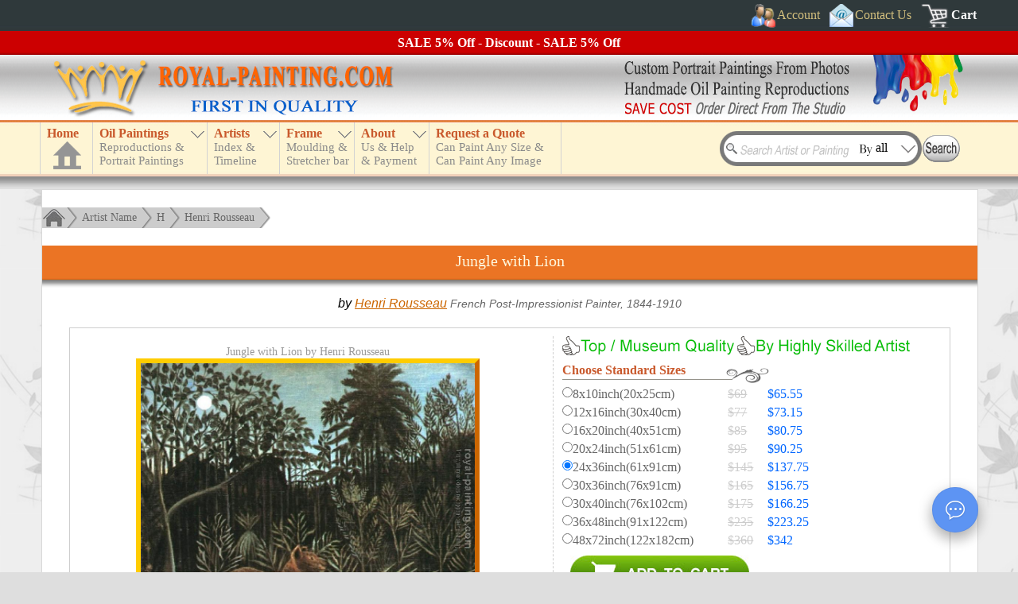

--- FILE ---
content_type: text/css
request_url: https://www.royal-painting.com/img/_f-css.css
body_size: 5952
content:
*{margin:0;padding:0;border:0}
html{-webkit-text-size-adjust:100%;-ms-text-size-adjust:100%}
body{font-family:Verdana;color:#000000;background:#dedede url(bg3.jpg) repeat left top}
img{border:0}
h1{color:#c9592c;font-size:20px;font-weight:lighter;line-height:36px}
h2{color:#c9592c;font-size:18px;font-weight:lighter}
h3{color:#c9592c;font-size:16px;font-weight:bold}
.clear{float:none;clear:both;height:0;font-size:1px}
a:link{color:#cc6600;text-decoration:underline}
a:visited{color:#cc6600;text-decoration:underline}
a:hover{color:#0066cc;text-decoration:none}
#header{width:100%;position:relative;z-index:900}
#topdiv1,#headdiv1{width:100%;height:39px;position:relative;z-index:990}
#topdiv2{width:100%;height:82px;background:url(bg_toplogo.png)}
#headdiv1{background:url(bg_top.png) repeat-x 0 0;position:fixed !important;top:0}
#top1,#top2,#top3,#discount_bg,#main_box,#footer-bg{width:1200px;margin:0 auto}
#top1{height:39px;background:url(bg_top.png) repeat-x;display:block;overflow:hidden}
#top2{height:82px}
#top2l,#top2r{width:440px;height:82px}
#top2l{margin-left:20px;background:url(toplogo1.png);float:left}
#top2r{margin-right:20px;background:url(toplogo2.png);float:right}
#top3{height:87px;background:url(bg_top.png) repeat-x 0 -121px;position:relative;display:block}
.topnav{float:left;height:34px;padding:5px 5px 0 5px}
.topnav a{text-decoration:none;color:#d4c07e}
.topnav span{float:left;padding:5px 2px}
.dropdown-loader{width:150px;position:absolute;background:#333;top:39px;padding:0 10px}
.dropdown-loader p{margin:10px 0}
.dark{display:none}
#discount{background:#990000 url(bg_discount.gif);width:100%;height:30px;overflow:hidden}
#discount_bg{height:30px;overflow:hidden}
#discount_bg p{font-weight:bold;color:#fff;text-align:center;line-height:30px}
#topdiv3,#headdiv3{width:100%;height:87px}
#headdiv3{background:url(bg_top.png) repeat-x 0 -121px}
#top_menu{width:656px}
#top_menu h3{font-family:Verdana;font-size:16px}
#top_menu ul{list-style:none}
#n_home,#n_catalog,#n_artist,#n_frame,#n_about,#n_quote{font-family:Times New Roman;font-size:15px;border-right:1px solid #d3d3d3;margin-top:3px;height:65px;color:#8b8b8b}
#n_catalog,#n_artist,#n_frame,#n_about{background:url(down.gif) no-repeat right top}
#n_home{float:left;width:65px;cursor:pointer;border-left:1px solid #d3d3d3}
#n_catalog{width:143px}
#n_artist{width:90px}
#n_frame{width:93px}
#n_about{width:93px}
#n_quote{width:165px}
#a_home,#a_catalog,#a_artist,#a_frame,#a_about,#a_quote{height:55px;padding:5px 5px 5px 8px;color:#8b8b8b}
#a_home{display:block;width:52px;text-decoration:none}
#a_catalog{width:130px}
#a_artist{width:77px}
#a_frame{width:80px}
#a_about{width:80px}
#a_quote{width:152px}
#small_menu{width:170px;height:65px;float:left;display:none;margin-top:3px}
#small_menu div{width:150px;height:65px;cursor:pointer;padding:0 0 0 5px;background:url(bg_all.png);background-position:0 -93px}
.nav a{display:block;text-decoration:none}
.nav li{float:left;position:relative;cursor:pointer;z-index:910}
.nav li ul{width:199px;position:absolute;left:0px;top:65px;display:none}
.nav li ul li{width:199px;height:28px;display:block;font-family:Verdana;background-color:#414141;border:1px solid #ffffff;border-bottom:0}
.nav li ul li a{padding-left:10px;width:189px;height:28px;line-height:28px;text-decoration:none;color:#FEF5D4}
.nav li ul li ul{left:199px;top:-1px}
.nav li ul li ul li{background-color:#666666}
.nav li ul li ul li a{color:#ffffff}
.nav li ul li ul li ul{width:160px;overflow:hidden}
.nav li ul li ul li ul li{width:158px}
.lihover h3{color:#ffffff}
.abc{width:199px;height:95px;background:#666666}
.nav li ul li ul li div a{float:left;width:15px;height:15px;line-height:18px;margin:5px 0 0 10px;padding:0 0 2px 2px}
.nav li ul li ul li div a:hover{background-color:#993300;color:#FEF5D4}
.abc div{float:left;width:98px}
.nav li ul li ul li div div a{float:left;width:98px;height:15px;line-height:18px;margin:5px 0 0 0px;padding:0 0 2px 2px}
.nav li ul li ul li div div a:hover{background-color:#993300;color:#FEF5D4}
a.cb{border:1px solid #000000}
#searchBox{width:315px;position:relative;margin-top:6px;float:right;height:55px;z-index:909}
#search_input{position:absolute;background:url(bg_all.png);left:0px;top:8px;width:254px;height:44px;background-position:-723px -165px}
.searchKey{position:absolute;left:25px;top:10px;height:18px;border:0;margin:0;width:145px;color:#444;font-size:16px;padding:5px 0;background:url(bg_all.png);background-position:-747px -173px}
.searchKeyHover{background:#ffffff}
.searchBy{position:absolute;left:172px;top:6px;width:52px;height:30px;line-height:30px;padding:0 0 0 24px;font-size:16px;font-family:Times New Roman;cursor:pointer;background:url(bg_all.png);background-position:-895px -171px}
.searchByList{height:20px;line-height:20px;width:95px;padding-left:5px;border-top:1px dashed #e1e1e1;cursor:pointer;font-family:Times New Roman;font-size:15px}
.searchByBox{width:100px;padding:0;border:1px solid #e1e1e1;background-color:#ffffff;left:172px;top:44px;position:absolute;display:none}
.searchByBox .hover{background:#e9e9e9}
#main_box{position:relative;z-index:500}
.c_box{width:98%;margin:0 auto}
.c_box_top{width:100%;padding:10px 0;border:1px solid #d8d8d8;background:#fff}
.c_box_bottom{height:23px;padding:0 100px}
.c_box_bottom1,.c_box_bottom2,.c_box_bottom3{float:left;width:100px;height:23px;background:url(bg_all.png);background-position:0 -67px}
.c_box_bottom1{margin-left:-100px}
.c_box_bottom2{width:100%;background:url(bg_c_box_bottom.png) repeat-x}
.c_box_bottom3{margin-right:-100px;float:right;background-position:-100px -67px}
.treebar{margin:10px 0;float:left}
.treebar a:link,.treebar a:visited,.treebar a:hover{line-height:30px;font-size:14px;color:#666666;text-decoration:none;margin:0 5px}
.treebar div{height:30px;float:left}
.treebar_home,.treebar_end,.treebar_end2{background:url(bg_all.png)}
.treebar_home{background-position:0px -163px;height:30px;width:30px;cursor:pointer}
.treebar_end{background-position:-34px -163px;height:30px;width:15px}
.treebar_end2{background-position:-51px -163px;height:30px;width:15px}
.treebar_link{background:url(treebar_bg.png)}
.treebar_link p{color:#666666;margin:6px 5px 0 5px}
#footer_line{width:100%;height:2px;background:url(bg_title_box.png)}
#footer,#footer-bg{background:url(bg_footer_box.png)} 
#footer{width:100%;z-index:-5;position:absolute;color:#cccccc} 
#footer-bg{position:relative}
.footer_box{float:left;margin:0 20px;height:120px;overflow:hidden;position:relative}
.footer-link{width:500px;margin:0 0 0 20px}
.footer-link p{line-height:35px}
.footer-link a{color:#d4c07e;font-size:14px}
#outlink{font-size:12px;color:#666666;margin:5px 0;text-align:center}
#outlink a:link,#outlink a:visited,#outlink a:hover{font-size:12px;color:#666666;text-decoration:none}
#topbanner{width:100%;margin:0 auto}
.banner{width:480px;height:161px;background:url(banner.jpg);float:left;margin:0 auto;overflow:hidden}
.lvp_width{width:960px;margin:0 auto}
#paintings,#smallpaintings{margin:0 auto;width:98%}
.painting{width:220px;font-family:Arial;text-align:center;margin:10px 0 0 10px;overflow:hidden}
.pTop{padding:10px 0;border:1px solid #d3d3d3;background:#f9f9f9 url(bg_imgbox.png)}
.pBottom{height:12px;width:100%;background:url(/img/bg_imgbox_bottom.png) no-repeat;background-size:100%;
-moz-background-size:100%;
-webkit-background-size:100%;
-o-background-size:100%;
filter:progid:DXImageTransform.Microsoft.AlphaImageLoader(src='/img/bg_imgbox_bottom.png',sizingMethod='scale')
}
.painting img,.smallImgBox img{
-moz-box-shadow:0px 3px 5px #666;
-webkit-box-shadow:0px 3px 5px #666;
box-shadow:0px 3px 5px #666;
-ms-filter:"progid:DXImageTransform.Microsoft.Shadow(Strength=4, Direction=135, Color='#666666')";
filter:progid:DXImageTransform.Microsoft.Shadow(Strength=4, Direction=135, Color='#666666')
}
.painting img{width:90%;height:auto}
.inline{vertical-align:bottom;display:-moz-inline-stack;display:inline-block;text-decoration:none}
*+html .inline{display:inline;text-decoration:none}
.titleBox{overflow:hidden;padding-top:5px;height:44px;margin:0 auto;width:99%}
.titleBox p{line-height:20px}
.titleBox p span{color:#666}
.d{height:20px;width:20px;background:url(bg_imgbox.png);background-position:-2px -115px;padding:0 2px 0 1px;position:relative;margin-right:1px;float:right}
.artist{color:#999}
.artist .d{height:18px;padding:0 2px 0 1px}
.smallImgBox{width:135px;height:160px;overflow:hidden;margin:0 0 10px 26px;padding:5px 0 10px 0;background:url(bg_imgbox_small.png) left bottom no-repeat;font-family:Arial;font-size:12px;text-align:center;float:left}
.smallImgBox .titleBox{height:36px;width:131px}
.smallImgBox .titleBox p{line-height:16px}
.imgBox{width:135;height:120px}
.imgBox img{width:115px;height:115px}
.cartBox,.noimg{height:40px;width:200px;padding-top:5px;margin:0 auto;margin-top:6px;background:url(bg_imgbox_cart.png)}
.cartBox div{width:200px;height:40px;float:left;display:inline;cursor:pointer}
.noimg{background-color:#F9F9F9;width:99%}
.artInfo{font-size:16px;color:#999;width:99%;margin-left:1px}
span.s1{margin:0 15px 0 7px;font-weight:bold}
span.s2{margin:0 10px}
span.s3{margin:0 10px 0 10px;font-weight:bold}
span.s4{margin-left:10px}
.image{display:inline;float:left;padding:2%;width:50%;text-align:center}
.bigImg{width:76%;border:6px solid;border-color:#FFCC00 #CC6600 #CC6600 #FFCC00}
.summary_box{padding:5%;text-align:left;font-family:Times New Roman;font-size:15px;border:1px solid #cecece;background-color:#EEF5F5}
.summary_info{line-height:22px;font-size:15px}
.summary_info div h3{float:left;display:inline-block;width:70px;font-weight:bold;font-size:15px !important;color:#333}
.summary_info div p{float:left;display:inline-block;text-decoration:none;color:#36260a}
.quality-div{float:left;width:220px;height:24px;margin:0 0 10px 0;background:url(bg_all.png);background-position:-164px -91px}
.prices{display:inline;float:right;width:43%;padding:2% 1%;padding-top:0;margin-top:10px;border-left:1px dashed #cecece}
.custom_size{margin-left:10px}
.price_list p{margin:5px 0 0 0}
.price_list p input{float:left;margin-right:0px}
span.dim,span.del_price,span.price{cursor:pointer;float:left}
span.dim{width:195px;color:#666666}
span.del_price{text-decoration:line-through;color:#cccccc;width:50px}
span.price{text-align:left;color:#0066ff}
.price_list p:hover label,.price_list p:hover span.dim,.price_list p:hover span.price{color:#ff0000}
.login_input{width:250px;height:28px;padding-left:4px;background:white url(input-background.jpg) no-repeat;line-height:28px;font-size:15px;border-top:1px solid #b1b1b1;border-left:1px solid #b1b1b1;border-bottom:1px solid #dadada;border-right:1px solid #dadada}
.input_textarea{width:250px;height:120px;padding:4px;margin-bottom:12px;background:white url(input-background.jpg) no-repeat;font-size:15px;border-top:1px solid #b1b1b1;border-left:1px solid #b1b1b1;border-bottom:1px solid #dadada;border-right:1px solid #dadada}
#close-panel,#show-panel{cursor:pointer}
#lightbox{position:absolute;background-color:#000;z-index:990;top:1px;display:none;filter:alpha(opacity=80);-moz-opacity:0.8;-khtml-opacity: 0.8;opacity:0.8}
#lightbox-panel{text-align:center;display:none;position:absolute;top:15px;z-index:991;background:#fff;padding:10px 15px 10px 15px;border:0px;-moz-border-radius:18px;-webkit-border-radius:18px;-khtml-border-radius:18px;border-radius:18px;-moz-box-shadow:0px 2px 14px #888;-webkit-box-shadow:0px 2px 14px #888;box-shadow:0px 1px 14px #888;border-spacing:10px 50px}
.sampleImg{cursor:pointer}
.pdf{margin-bottom:5px;vertical-align:bottom}
.pdf .ico{float:left;width:23px;height:23px;background:url(bg_all.png) no-repeat;display:inline;margin:0 4px 0 0}
.pdf span{font-size:14px}
.packageimg{text-align:center;margin-top:20px}
.packing{float:left;margin:0;width:428px}
.packing2{float:left;margin-left:20px;width:610px}
.packing2 p{text-indent:20px}
.catalog_type{margin:3px auto;margin-top:10px}
.pageBar,.img_price_box{width:90%;padding:2%;margin:0 auto;margin-top:20px;border:1px #cecece solid}
.pages{width:94%;padding:0}
.pagebottom{width:94%;padding:0 1px;height:15px;font-size:8px;margin:0 auto;background:url(bg_all.png);background-position:0 -247px}
.pagesinfo{float:left;font-size:16px;margin:12px 10px 0 0}
.contacttext{margin-top:20px}
.getpassword .contacttext{width:480px;margin:20px auto;text-align:left}
.leftfrom,.rightfrom{width:270px;float:left}
.leftfrom{font-weight:bold;width:200px;font-size:14px}
.err_info{background-color:#ff3333;padding:3%;width:80%;margin:0 auto;margin-bottom:10px;color:#fff}
#icart{text-align:center}
.mycart{width:100%;margin:0 auto;color:#333;border:1px #cecece solid;background-color:#f6fcff;display:table}
.mycarttitle{height:40px;color:#000;background-color:#e4f8ff}
.qty_padding_top{height:29px;width:5px}
.item_image{width:25%;padding:10px;display:table-cell;*display: inline-block;vertical-align:middle}
.item_size,.item_qty,.item_total{width:25%;display:table-cell;*display: inline-block;vertical-align:middle}
.item_qty{width:20%}
.item_total{width:30%}
.framebox{text-align:center;margin:10px 0 0 10px;border:1px solid #ccc}
.framebox{font-size:14px;width:280px;float:left;}
.framebox img{width:100%;height:auto}
.login{background-color:#fff;float:left;margin:10px 0 10px 100px;width:410px;height:320px;border:1px solid #d3d3d3;padding:15px}
.reviewstar{float:right}
.artist-index-box{float:left;width:225px;height:350px;margin:0 0 20px 7px;border:1px solid #d3d3d3;background-color:#fff;display:inline;overflow:hidden}
.cbox{width:500px;margin:0 auto;margin-top:10px}
.index-img-div{width:17%;margin:0 0 2.4% 2.4%;float:left;position:relative;text-align:left;font-size:14px}
.row6img .index-img-div{width:14.3%;margin:0 0 2% 2%}
#container{width:850px;margin:0 auto;background-image:url(example-frame.png);background-size:cover}
.pagination{width:198px;margin-top:25px}
#video{width:950px;height:320px;margin:0 auto}
#videoleftimg{width:420px;height:auto;margin-left:10px;float:left}
#iplayer{width:496px;margin-left:15px;float:left;overflow:hidden}
#player_iframe{width:400px;height:300px;float:left;background-color:#000;overflow:hidden}
#iplayer_list{float:left}
.p_list div{padding:1px 5px;border:1px solid #000;background:#fff;cursor:pointer}
div.examples_body{width:911px;margin:0 auto;clear:both;overflow:hidden;position:relative}
.examples_bg{width:889px;background-color:#f0f0f0;border:1px solid #cccccc;padding:10px;overflow:hidden}
.examples_image{width:578px;height:385px;float:left;background:#333;position:relative;overflow:hidden}
.mune_thumb{width:310px;float:left;background:#f0f0f0;border-right:1px solid #fff;border-top:1px solid #ccc;overflow:hidden}
.mune_thumb ul li{width:300px;color:#333;margin:0;padding:2px 0 2px 8px;background-color:#EEE;float:left;border-bottom:1px solid #ccc;border-top:1px solid #fff;border-right:1px solid #ccc}
.textbox p{padding:0 10px;text-indent:20px;text-align:justify;font-size:14px;color:#fff}
.samples-browse{text-align:center;margin:0 auto}
.samples-img{width:46%;float:left;padding:0 2%;overflow:hidden}
.samples-img img{max-width:100%;max-height:600px}
.samples-info{color:#333333;padding:30px 0 10px 0;font-size:20px;line-height:30px;font-weight:bold}
.samples-info a:link{color:#993300;text-decoration:none}
.samples-info a:visited{color:#993300;text-decoration:none}
.samples-info a:hover{color:#333333;text-decoration:none}
.samples-keyword{padding:10px 0 0 0;line-height:30px}
.samples-order{padding:10px 0 30px 0;line-height:30px;font-weight:bold}
.samples-order a:link{padding:10px 20px;background-color:#993300;color:#ffffff;text-decoration:none}
.samples-order a:visited{padding:10px 20px;background-color:#993300;color:#ffffff;text-decoration:none}
.samples-order a:hover{padding:10px 20px;background-color:#333333;color:#ffffff;text-decoration:none}
#yearbox,#timebox{float:left;margin:0 0 0 20px}
#yearbox{width:280px;background:#e4f0f0;border:1px solid #888888;text-align:center}
#yearbox select{width:60px;border:1px solid #888888;height:22px}
#timebox div{margin-bottom:5px;padding:0;background:#e4f0f0;text-align:left;border:1px solid #888888;text-decoration:none;line-height:30px}
#timebox div span{color:#000}
.selectyear{margin:20px}
.bt_Submit{width:90%;height:35px;border-radius:15px;background-color:#31AB40;border:0px #FE6714 solid;cursor:pointer;color:white;font-size:16px;text-align:center}
a.timelinelink{padding:5px;text-decoration:none}
a.timelinelink:hover{background:#FFD394}
/*
.index-img-div{width:17.55%;margin:0 0 2% 2%;float:left;position:relative;text-align:left;font-size:14px}
.row6img .index-img-div{width:15%;margin:0 0 1.4% 1.4%}
*/
@media(max-width:1009px){
#topdiv3,#headdiv3{height:137px}
#top_menu{margin:0 auto}
#searchBoxout{width:98%;height:65px;margin:0 auto;background-color:#fff;position:relative;top:72px;border:1px solid #d8d8d8}
#searchBox{width:302px;float:none;top:4px;margin:0 auto}
.banner{float:none}
.image{display:block;float:none;padding:2%;width:96%}
.prices{display:block;float:none;width:98%;border-left:0}
.framebox{width:48%;margin:10px 0 0 7px}
.img750px{width:100%;height:auto}
.login{float:none;width:85%;height:auto;margin:20px auto}
#container{width:100%}
.pagination{margin-top:20px}
#video{width:100%;height:auto}
#iplayer{margin:0 auto;float:none}
#videoleftimg{float:none;margin:0 auto}
div.examples_body{width:600px}
.examples_bg{width:578px}
.examples_image{float:none}
.mune_thumb{width:578px;float:none}
.mune_thumb ul li{width:567px;border-left:1px solid #ccc}
}
@media(max-width:759px){#top1,#top2,#top3,#discount_bg,#main_box,#footer-bg{width:100%}
#topdiv2{height:10.9%;background-size:cover}
#top2{height:10.9%}
#top2l,#top2r{height:0;padding-bottom:10.9%;background-size:cover}
#top2l{width:59.2%;margin-left:0}
#top2r{width:40.2%;margin-right:0;background-size:cover}
#paintings{width:465px}
.smallImgBox{margin-left:10px}
.footer_box{margin:0 10px}
.footer-link{width:96%;height:auto;margin:0 2%}
.lvp_width{width:90%}
.packageimg img{width:95%}
.packing{width:100%;float:none}
.packing2{width:100%;float:none;margin-left:0}
.img600px{width:100%;height:auto}
.img700px{width:100%;height:auto}
.getpassword .contacttext{width:auto}
.index-img-div{width:44%;margin:0 0 4% 4%}
.row6img .index-img-div{width:44%;margin:0 0 4% 4%}
.mycart{display:block}
.mycarttitle{display:none}
.item_image{width:100%;display:block}
.item_size,.item_qty,.item_total{width:100%;padding:10px;display:block}
.qty_padding_top{height:0}
.samples-img{width:94%;float:none;margin:5px 0}
.samples-img img{max-width:100%;max-height:550px}
}
@media(max-width:680px){
#top_menu{width:100%}
#n_home{width:10.5%}
#n_catalog{width:22.2%}
#n_artist{width:13%}
#n_frame{width:12%}
#n_about{width:11.8%}
#n_quote{width:29.1%}
#n_catalog,#n_artist,#n_frame,#n_about{background:none}
#a_home,#a_catalog,#a_artist,#a_frame,#a_about,#a_quote{width:100%;padding:5px 0;text-align:center}
div.examples_body{width:98%}
.examples_bg{width:95%;padding:2%}
.examples_image{width:100%;height:auto}
.examples_image img{width:100%;height:auto}
.mune_thumb{width:100%}
.mune_thumb ul li{width:99%;padding-left:0}
}
@media(max-width:640px){
#n_home{width:13%}
#n_catalog{width:25%}
#n_artist{width:15%}
#n_frame{width:15%}
#n_about{width:14%}
#n_quote{width:15%}
#a_home,#a_catalog,#a_artist,#a_frame,#a_about,#a_quote{height:25px;padding:20px 0}
}
@media(max-width:541px){
#iplayer{width:95%}
#player_iframe{width:100%}
#iplayer_list{width:100%;float:none}
.p_list div{float:left;width:19.5%;padding:1.5%}
}
@media(max-width:500px){
.banner{width:100%}
.inline{display:block}
*+html .inline{display:block}
#paintings{width:98%}
.painting{width:90%;margin:0 auto;margin-top:20px}
.framebox{width:96%;margin:10px 0 0 7px;margin-left:2%}
.img400px{width:100%}
.artist-index-box{float:none;margin:20px auto;display:block}
}
@media(max-width:480px){
#n_home{width:80px}
#small_menu{display:block}
.nav{position:absolute;display:none;top:68px}
.nav li{float:none}
#n_catalog,#n_artist,#n_frame,#n_about,#n_quote{width:235px;height:40px;border:1px solid #fff;background-color:#ccc;;margin-top:0;padding:0}
#a_catalog,#a_artist,#a_frame,#a_about,#a_quote{padding:10px 0}
.showNav{display:block}
#videoleftimg{width:92%}
.textbox p{padding:0 1%;text-indent:2%;font-size:11px}
.examples_image .t{height:18px}
.examples_image h2{font-size:15px}
}
@media(max-width:345px){
.icoimg{width:0}
.topnav{margin-top:10px}
.topnav span{float:none}
}
@media(max-width:350px){
.mune_thumb{width:100%}
.mune_thumb ul li{width:298px}
.t h2{font-size:15px}
}
@media(max-width:400px){
.examples_image .t{height:15px}
.examples_image h2{font-size:12px}
.textbox p{line-height:11px;font-size:10px}
}
@media(max-width:579px){
.cbox{width:96%}
}
@media(max-width:1009px){
#yearbox,#timebox{width:90%;float:none;margin:20px auto}
}
@media(min-width:760px) and (max-width:1009px){#top1,#top2,#top3,#discount_bg,#main_box,#footer-bg{width:740px}
#top2l{margin-left:0}
#top2r{width:300px;margin-right:0}
.footer-link{width:700px;height:auto}
.lvp_width{width:640px}
#paintings{width:700px}
.smallImgBox{margin-left:33px}
.packing2{width:205px;margin-left:15px}
.contactbox{padding:20px;width:640px}
.contactbottom{width:680px}
.artist-index-box{margin:0 0 20px 11px}
.pageBar .img700px{width:100%;height:auto}
.index-img-div{width:18%;margin:0 0 1.6% 1.6%}
.row6img .index-img-div{width:22.5%;margin:0 0 2% 2%}
}
@media(min-width:1010px) and (max-width:1229px){#top1,#top2,#top3,#discount_bg,#main_box,#footer-bg{width:980px}
.footer-link{width:300px;height:145px;margin:0 0 0 5px}
.footer-link p{line-height:23px}
#paintings{width:930px}
.smallImgBox{margin-left:19px}
.packing2{width:410px}
.contactbox{padding:20px 30px;width:720px}
.contactbottom{width:780px}
.icart table{width:90%}
.framebox{width:300px;margin:10px 0 0 13px}
.login{margin:10px 0 10px 25px}
.artist-index-box{margin:0 0 20px 10px}
.row6img .index-img-div{width:15%;margin:0 0 1.4% 1.4%}
}
@media(min-width:1230px){
#searchBox{margin-right:20px}
#top_menu{margin-left:10px}
.banner{margin:0 40px}
#topbanner{width:1120px;margin:0 auto}
.contactbox{padding:20px 50px;width:850px}
.contactbottom{width:950px}
.icart table{width:90%}
.painting{margin-left:8px}
}
#topbanner p{margin:0 10px 10px 10px;text-align:center}
a.bg_button{background:url(button.jpg);display:block;text-decoration:none;color:#fff}
a.bg_button:hover{background:url(button2.jpg)}
#title_box{margin-top:10px;background:url(bg_title_box.png)}
#title_box h1{color:#FEF8DE;line-height:28px;padding:5px 10px;text-align:center}
#title_box div{height:25px;background:url(bg_title_b.png) repeat-x}
.box_bottom{height:23px;width:980px;margin:0 auto;margin-bottom:30px;background:url(bg_all.png) no-repeat;background-position:0px -149px}
#a_home_bg div{height:35px;width:35px;margin:1px 0 0 8px;cursor:pointer;background:url(bg_all.png);background-position:0 -195px}
.eachpainting{margin:5px 0 0 6px;background:#ffdda1;width:100px;height:100px;float:left;overflow:hidden;text-align:center;font-family:Arial}
.eachpainting img{margin-top:5px}
#share-box div{cursor:pointer}
.countrytime{text-align:justify;font-family:Arial;font-style:italic;line-height:20px;margin:0 10px;text-align:center}
.img_price_box{width:94%;padding:0 0 20px 0}
.sortby{float:left;margin:20px 0 0 10px;font-size:15px;font-family:Arial}
.sortby select{border:1px solid #999;font-family:Arial}
.pager{margin:10px;float:right}
.isnum,a.pagenum{padding:5px 10px;background-color:#FFF3D7;border:1px solid #999;margin:5px 0 5px 5px;float:left;font-size:14px}
.isnum{background-color:#FFCC66}
a.pagenum:link{text-decoration:none;color:#000000}
a.pagenum:visited{text-decoration:none;color:#000000}
a.pagenum:hover{text-decoration:none;color:#000000;background-color:#FFCC66}
#artistbiography{width:95%;text-align:justify;font-family:Times New Roman;line-height:20px;margin:10px auto;margin-top:0}
.r_box,.r_box2{height:9px;background:url(bg_yj.png) repeat-x top}
.r_box2{background:url(bg_yj.png) repeat-x bottom}
.r_box_t,.r_box_t2,.r_box_b,.r_box_b2{height:9px;width:9px;background:url(bg_all.png) no-repeat;float:right}
.r_box_t{background-position:-160px -142px;float:left}
.r_box_t2{background:url(bg_yj_t2.png) no-repeat}
.r_box_b{background-position:-160px -151px;float:left}
.r_box_b2{background:url(bg_yj_b2.png) no-repeat}
#biography{background-color:#ffffff;padding:5px 15px 10px 15px;border-left:1px solid #cecece;border-right:1px solid #cecece}
.brief{height:130px;overflow:hidden}
#showbiography{position:relative;color:#c24410 !important;text-align:right;height:24px;padding:6px 0 0 18px;margin:-30px 9px 0 12px;background:url(biography-hide.png) repeat-x;cursor:pointer;text-shadow:0 0 5px #f84}
.right{text-align:right;margin:20px}
.right a{color:#CC6600;text-decoration:none;border-bottom:#CC6600 1px dotted}